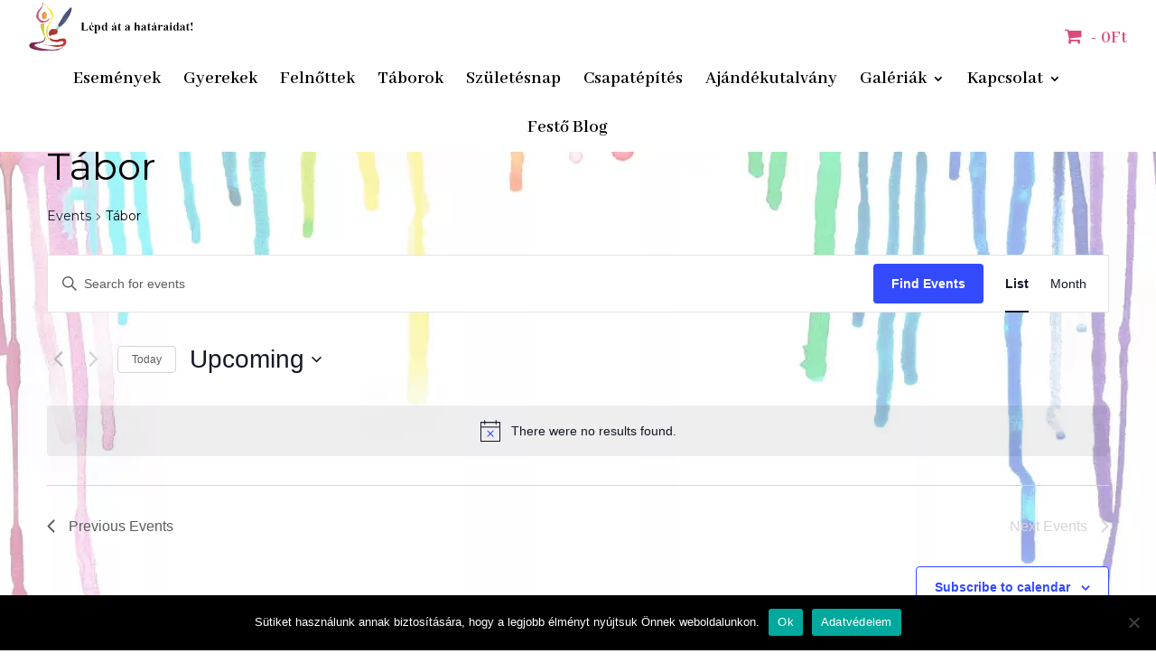

--- FILE ---
content_type: text/css
request_url: https://www.elmenyfestes.com/wp-content/et-cache/global/et-divi-customizer-global.min.css?ver=1766410908
body_size: 3384
content:
#frontbox{padding:0!important;max-width:800px!important}#frontbox>div.et_pb_row{width:100%!important;padding:10px!important}.da-overlay{background:none!important;background-color:#61bfcc!important;opacity:0.2!important}.home .contact-form h2{display:block;width:100%;color:#3ea8b5!important}.home .priceboxes{display:flex;justify-content:center;width:100%}.home .contact-form .pricebox{text-align:center;border:1px solid #3ea8b5;padding:10px 20px;margin-right:15px;border-radius:10px;position:relative}.home .contact-form .pricebox{font-size:20px}.home .contact-form .pricebox .name{font-weight:bold;min-height:47px;color:#3ea8b5}.home .contact-form .pricebox .description{margin:10px 0}.home .contact-form .pricebox .price,.home .contact-form .btnRegistration{background:#3ea8b5;color:white!important;border-radius:10px;font-weight:bold;padding:5px;text-align:center}.home .contact-form .pricebox.last{margin-right:0}.home .contact-form .btnRegistration{cursor:pointer;max-width:220px;margin:auto;margin-bottom:20px}.home .contact-form .btnRegistration:hover{background:white!important;color:#3ea8b5!important}.home .wp-block-jetpack-contact-form{display:block}.home .grunion-field-wrap,.home .grunion-field-wrap+.description,.home .otherdatas{font-size:18px;width:90%!important;max-width:400px;margin:auto!important}.home .grunion-field-wrap+.description{font-size:13px;line-height:normal}textarea{margin-bottom:0!important}.home .wp-block-jetpack-button{text-align:center;margin-bottom:30px;padding-bottom:30px;border-bottom:2px dashed #DDD}.wp-block-button__link{background:#3ea8b5;color:white;font-weight:bold}.wp-block-button__link:hover{background:black;color:white}.home .otherdatas{max-width:100%}@media (max-width:500px){.home .contact-form .pricebox{font-size:16px;padding:10px 5px}}a.icon.youtube-btn:before{background-color:red;border-radius:50px!important;content:"\e0a3";height:32px;width:32px;font-size:16px;line-height:32px;color:white;float:right;margin-right:50px;padding:2px;font-family:ETmodules!important;speak:none;font-style:normal;font-weight:400;-webkit-font-feature-settings:normal;font-feature-settings:normal;font-variant:normal;text-transform:none;-webkit-font-smoothing:antialiased;-moz-osx-font-smoothing:grayscale;text-shadow:0 0}@media (min-width:981px){.et_pb_video_0{margin-top:80px!important}}@media (max-width:980px){.et_pb_video_0{margin-top:150px!important;width:100%!important;max-width:800px!important}.et_header_style_centered #et_mobile_nav_menu{float:left!important;margin-top:0!important;width:100%;margin-bottom:20px}}body.home-background{background-color:#fff!important}body.custom-background:not(.home):not(.page-id-661):not(.page-id-657):not(.page-id-2330){background-color:#aaf6ff}.boxes .et_pb_bg_layout_light h4,.boxes .et_pb_bg_layout_light{background:none!important;color:white!important}.box_1{background:#ef6e00!important}.box_2{background:#2eacd1!important}.box_3{background:#69b754!important}.box_4{background:#704d99!important}.box_5{background:#c71539!important}#et-top-navigation{top:20px}.et_header_style_centered #main-header .logo_container{height:60px;position:relative;z-index:9999}.et-cart-info{top:0!important}.logo_container,.logo_container>a{float:left}.logo_container>a{max-width:190px}.home .menu-item-2337{display:none!important}.stripe_logo{width:100%;max-width:400px;display:block;margin:0 auto 8px}.stripe_logo>img{margin:0 5px}BODY .post{color:black!important}#main-content,#main-content .et_pb_section,BODY.page-id-643 .et_pb_section_0 .et_pb_gutters2{background:none}BODY.category-1 .type-post,#main-content .et_pb_gutters2,BODY:not(.page-id-283) #main-content .et_pb_column_1_4,BODY:not(.page-id-283) #main-content .et_pb_column_1_3,#main-content .et_pb_blurb,BODY.single-post .post .entry-content,BODY.page-id-283 #main-content .et_pb_row_0,BODY.page-id-283 #main-content .et_pb_column_1_3 .et_pb_blurb_2,.tribe-events-single-event-description,BODY.page .woocommerce-cart-form,BODY.page .cart-collaterals .cart_totals,BODY.page .woocommerce-checkout{}BODY:not(.home):not(.page-id-231):not(.page-id-297):not(.page-id-295):not(.page-id-661):not(.page-id-657):not(.page-id-2330){background:url('/wp-content/uploads/2021/01/hatter.jpg') no-repeat center 20px fixed}.tribe-events-schedule h2{font-size:1.5em}.woocommerce-cart-form{marign-bottom:15px}.ect-no-events{display:none!important}BODY.single-tribe_events .et_builder_inner_content.et_pb_gutters3>.et_pb_section_0{clear:left}BODY.page.home .et_pb_row_1 .et_pb_text_inner h1{color:#FFF!important}#main-footer .et_pb_row_2{padding-bottom:0!important}#main-footer .et_pb_column_5 .et_pb_blurb_description{font-size:18px}#main-footer .et_pb_column_5>.et_pb_blurb{margin-bottom:25px!important}#main-footer li{margin-bottom:26px!important}#main-footer .et_pb_image_0{background:#FFF;border-radius:100px;text-align:center;padding:16px}#main-footer .et_pb_row_3 .et_pb_text_inner{text-align:center}button#place_order,a.checkout-button{background:rgb(220 74 121 / 100%)!important;color:#FFF!important;border:none!important}.returntoshop{color:rgb(220 74 121 / 100%)!important}button[name="update_cart"]{padding:6px 20px!important}.entry-title{text-align:center}BODY.category .entry-title{text-align:left}#logo{filter:brightness(120%)}BODY.page-id-3 article.page{text-align:justify}.postid-510 figure table{margin-bottom:50px!important}.postid-510 figure table td:nth-child(1){width:350px!important}#main-content .container:before{background:none!important}#main-content #left-area{width:auto!important}#left-area .entry-title{color:#dc4e7c;font-size:32px!important}.et_pb_post,article.page{font-size:18px}#main-content #sidebar{display:none}#main-content .pagination a{background:#f5c8d6;border-radius:6px;padding:8px 30px;color:#000;font-size:18px}#main-content .pagination a:hover{opacity:0.7}@media (max-width:980px){.home .et_pb_row_1{height:1600px!important;min-height:1600px!important;max-height:1600px!important}BODY:not(.home):not(.page-id-231):not(.page-id-297):not(.page-id-295){background-size:contain!important}.table-video td{display:block;max-width:350px!important}.table-video td .wp-video,.table-video td .mejs-video{max-width:300px!important}}@media (min-width:981px){.home .et_pb_row_1{height:530px}}@media (min-width:980px) and (max-width:1200px){#menu-item-353{top:-148px!important;left:-30px!important}#menu-item-353 a{font-size:14px!important;padding:8px 12px!important}.table-video td .wp-video,.table-video td .mejs-video{max-width:300px!important}}BODY.page .et_pb_text_inner h1,BODY.page h1.main_title,BODY.page #left-area .entry-title,BODY.page h1.tribe-events-single-event-title,BODY.page.single-post #left-area h1.entry-title{text-align:center!important;font-size:52px!important;color:#dc4a79!important}BODY.page-id-283 .et_pb_text_inner h1{text-align:left!important}BODY.page-id-661 .et_pb_text_inner h1{font-family:'Baloo 2',sans-serif!important;font-weight:800!important;font-size:35px!important;color:#000000!important;text-align:left!important;line-height:1,2!important}BODY.page-id-661 .et_pb_text_inner h2{font-family:'Baloo 2',sans-serif!important;font-weight:800!important;font-size:24px!important;color:#ff5733!important;text-align:left!important;line-height:1,2!important}BODY.page-id-661 .et_pb_text_inner h3{font-family:'Baloo 2',sans-serif!important;font-weight:800!important;font-size:24px!important;color:#ff5733!important;text-align:left!important;line-height:1,2!important}BODY.page-id-661 .et_pb_text_inner h4{font-family:'Baloo 2',sans-serif!important;font-weight:800!important;font-size:28px!important;color:#000000!important;text-align:center!important;line-height:1,2!important}BODY.page-id-661 .et_pb_text_inner h5{font-family:'Baloo 2',sans-serif!important;font-weight:800!important;font-size:22px!important;color:#000000!important;text-align:left!important;line-height:1,2!important}BODY.page-id-661 .et_pb_text_inner h6{font-family:'Baloo 2',sans-serif!important;font-weight:800!important;font-size:26px!important;color:#000000!important;text-align:center!important;line-height:1,2!important}BODY.page-id-2330 .et_pb_text_inner h1{font-family:'Baloo 2',sans-serif!important;font-weight:800!important;font-size:30px!important;color:#000000!important;text-align:left!important;line-height:1,2!important}BODY.page-id-2330 .et_pb_text_inner h2{font-family:'Baloo 2',sans-serif!important;font-weight:800!important;font-size:24px!important;color:#FFA627!important;text-align:left!important;line-height:1,2!important}BODY.page-id-2330 .et_pb_text_inner h3{font-family:'Baloo 2',sans-serif!important;font-weight:800!important;font-size:24px!important;color:#FFA627!important;text-align:left!important;line-height:1,2!important}BODY.page-id-2330 .et_pb_text_inner h4{font-family:'Baloo 2',sans-serif!important;font-weight:800!important;font-size:24px!important;color:#FFA627!important;text-align:left!important;line-height:1,2!important}BODY.page-id-2330.et_pb_text_inner h5{font-family:'Baloo 2',sans-serif!important;font-weight:800!important;font-size:40px!important;color:#000000!important;text-align:center!important;line-height:1,2!important}BODY.page-id-2330 .et_pb_text_inner h6{font-family:'Baloo 2',sans-serif!important;font-weight:800!important;font-size:30px!important;color:#000000!important;text-align:center!important;line-height:1,2!important}BODY.page-id-657 .et_pb_text_inner h1{font-family:'Abril Fatface',sans-serif!important;font-size:35px!important;color:#000000!important;text-align:left!important;line-height:1,2!important}BODY.page-id-657 .et_pb_text_inner h2{font-family:'Abril Fatface',sans-serif!important;font-size:24px!important;color:#000000!important;text-align:left!important;line-height:1,2!important}BODY.page-id-657 .et_pb_text_inner h3{font-family:'Abril Fatface',sans-serif!important;font-size:24px!important;color:#000000!important;text-align:left!important;line-height:1,2!important}BODY.page-id-657 .et_pb_text_inner h4{font-family:'Abril Fatface',sans-serif!important;font-size:24px!important;color:#000000!important;text-align:left!important;line-height:1,2!important}BODY.page-id-657 .et_pb_text_inner h5{font-family:'Abril Fatface',sans-serif!important;font-size:22px!important;color:#000000!important;text-align:left!important;line-height:1,2!important}BODY.page-id-657 .et_pb_text_inner h6{font-family:'Abril Fatface',sans-serif!important;font-size:24px!important;color:#000000!important;text-align:center!important;line-height:1,2!important}BODY.page-id-8 h3{font-family:'Lobster',sans-serif!important;font-size:35px!important;color:#000000!important;text-align:center!important;line-height:1,2!important}BODY.page-id-8 h4{font-family:'Maven Pro',sans-serif!important;font-size:35px!important;font-weight:800;color:#dc4a79!important;text-align:left!important;line-height:1,2!important}BODY.page-id-8 h5{font-family:'Maven Pro',sans-serif!important;font-size:35px!important;font-weight:800;color:#dc4a79!important;text-align:center!important;line-height:1,2!important}BODY.page-id-8 h6{font-family:'Maven Pro',sans-serif!important;font-size:35px!important;font-weight:800;color:#dc4a79!important;text-align:center!important;line-height:1,2!important}body:not(.et-tb) #main-content .container,body:not(.et-tb-has-header) #main-content .container{padding-top:40px!important}#main-header{box-shadow:none!important;-khtml-box-shadow:none!important;-moz-box-shadow:none!important;-webkit-box-shadow:none!important}#main-content>.container{max-width:1080px!important}#menu-item-353{position:absolute;left:0;top:24px;text-transform:uppercase}.et-fixed-header #menu-item-353{top:12px!important}#menu-item-353 a{color:#000!important;font-size:17px!important;border-radius:6px;background:rgb(220 74 121 / 30%)!important;padding:8px 16px!important}#et-top-navigation #et_top_search{display:none}#et-top-navigation .et-cart-info{float:right!important;background:#f5c8d6;border-radius:50px;padding:7px 5px;color:#222!important}#et-top-navigation .et-cart-info span{top:2px;left:5px}@media only screen and (min-width:980px){.et-cart-info{position:absolute;top:10px;right:0}}@media only screen and (max-width:980px){.et_pb_image_0{display:none}}@media only screen and (max-width:980px){li#menu-item-353{display:none}.et-cart-info{position:absolute;top:-100px;right:-25px}}@media only screen and (min-width:981px) and (max-width:1200px){li#menu-item-353{top:5px!important}li#menu-item-353 a{padding-top:4px!important;padding-bottom:4px!important}}@media only screen and (max-width:340px){#ect-grid-wrapper .grid-view-schedule .ev-time{font-size:0.60em!important}}li#wpmenucartli{position:absolute;right:0;top:10px}li#wpmenucartli a{color:#dc4a79}li#wpmenucartli a .cartcontents{color:#000;background:#f5c8d6;padding:10px 12px;border-radius:60px;font-size:24px;font-weight:normal}li#wpmenucartli a.empty-wpmenucart-visible .cartcontents{display:none!important}.home .et_pb_image_0{margin-top:70px!important}.home #main-header .centered-inline-logo-wrap,#main-footer #footer-bottom{display:none!important}.home #page-container{padding-top:0!important}#divi-footer ul{list-style:none}#divi-footer ul li{margin-bottom:6px}#divi-footer a{color:#FFF}#divi-footer a:hover{opacity:0.5}.tribe-events-single-event-title{text-align:center}.tribe-events-schedule{display:block;margin:0 auto;text-align:center;width:max-content}.tribe-events-single-section.tribe-events-event-meta.primary.tribe-clearfix{display:none}.tribe-events-single-section.tribe-events-event-meta.secondary.tribe-clearfix{display:none}.single-tribe_events .tribe-events-event-meta{background:#fff6f9!important;border:none!important}.single-tribe_events .tribe-events-schedule .tribe-events-cost,.single-tribe_events .tribe-events-cal-links{display:none!important}.single-tribe_events .tribe-events-single-section .tribe-venue{display:none}#tribe-tickets__tickets-form{margin:0 auto}#tribe-tickets__tickets-form .tribe-tickets__tickets-item-quantity-remove,#tribe-tickets__tickets-form .tribe-tickets__tickets-item-quantity-add{color:#dc4a79}#tribe-tickets__tickets-form .tribe-common-c-btn{padding:10px 50px;margin:0 auto}#ect-grid-wrapper .grid-view-schedule .ev-time{font-size:0.65em;margin-top:6px}#ect-grid-wrapper .grid-view-schedule .ev-time span{margin-left:-3px}#ect-grid-wrapper .ect-grid-event-area{cursor:pointer}#ect-grid-wrapper .ect-grid-event-area:hover{box-shadow:none!important;opacity:0.7}#ect-grid-wrapper .ect-grid-event-area .ect-grid-readmore{display:none!important}#ect-grid-wrapper .ect-grid-event-area{box-shadow:inset 0 0 25px -5px #ffb4cc!important;background:#fff6f9!important}#ect-grid-wrapper .ect-grid-event-area .ect-grid-date{background:rgb(220 74 121 / 100%)!important;color:#FFF!important;font-size:inherit!important;font-size:20px!important;line-height:0!important;padding:10px!important;margin-top:-40px!important;margin-bottom:10px!important}#ect-grid-wrapper .ect-grid-event-area .ect-grid-title h4{margin:0!important}#ect-grid-wrapper .ect-grid-event-area .ect-grid-cost{color:rgb(0 68 94 / 50%);width:100%!important}#ect-caruoseel-wrapper .carousel-view-schedule .ev-time{font-size:0.65em;margin-top:6px}#ect-carousel-wrapper .carousel-view-schedule .ev-time span{margin-left:-3px}#ect-carousel-wrapper .ect-carousel-event-area{cursor:pointer}#ect-carousel-wrapper .ect-carousel-event-area:hover{box-shadow:none!important;opacity:0.7}#ect-carousel-wrapper .ect-carousel-event-area .ect-carousel-readmore{display:none!important}#ect-carousel-wrapper .ect-carousel-event-area{box-shadow:inset 0 0 25px -5px #ffb4cc!important;background:#fff6f9!important}#ect-carousel-wrapper .ect-carousel-event-area .ect-carousel-date{background:rgb(220 74 121 / 100%)!important;color:#FFF!important;font-size:inherit!important;font-size:20px!important;line-height:0!important;padding:10px!important;margin-top:-40px!important;margin-bottom:10px!important}.ect-carousel-date{position:relative!important;top:auto!important;left:auto!important;margin:inherit!important}.ect-event-content.ect-slider-description{display:none!important}#ect-carousel-wrapper .ect-carousel-event-area .ect-carousel-title h4{margin:0!important}#ect-carousel-wrapper .ect-carousel-event-area .ect-carousel-cost{color:rgb(0 68 94 / 50%);width:100%!important}.tribe-events-event-image{display:none!important}@media (min-width:981px){.et_pb_module.et_pb_blurb{margin-bottom:0%!important}}.tribe_events-template-default.single.single-tribe_events{background:#ffffff!important}.tribe-events-schedule .tribe-clearfix{display:block!important}.et_post_meta_wrapper{display:none!important}#main-content>.container{max-width:1200px!important}.single-post h1{font-size:30px;font-family:"Poppins",sans-serif;font-weight:bold;color:#dc4a79}.single-post h2{font-size:22px;font-family:"Poppins",sans-serif;color:#000000}.single-post h3{font-size:22px;font-family:"Poppins",sans-serif;color:#000000}.single-post h5{font-size:22px;font-family:"Poppins",sans-serif;color:#000000}.single-post h6{font-size:22px;font-family:"Poppins",sans-serif;font-weight:bold;color:#000000}#page-container{padding-top:60px!important}

--- FILE ---
content_type: application/javascript
request_url: https://www.elmenyfestes.com/wp-content/plugins/the-events-calendar/common/src/resources/js/tribe-common.min.js?ver=6.5.1.1
body_size: 617
content:
/**
 * This JS file was auto-generated via Terser.
 *
 * Contributors should avoid editing this file, but instead edit the associated
 * non minified file file. For more information, check out our engineering docs
 * on how we handle JS minification in our engineering docs.
 *
 * @see: https://evnt.is/dev-docs-minification
 */

String.prototype.className=function(){return"string"!=typeof this&&!this instanceof String||"function"!=typeof this.replace?this:this.replace(".","")},String.prototype.varName=function(){return"string"!=typeof this&&!this instanceof String||"function"!=typeof this.replace?this:this.replace("-","_")},function(){const hash=new URL(window.location.href).hash;if(!hash||!hash.match("#(tribe|tec)"))return;let updatesDidOccurr=!0;const mutationObserver=new MutationObserver((function(){updatesDidOccurr=!0}));mutationObserver.observe(window.document,{attributes:!0,childList:!0,characterData:!0,subtree:!0});let mutationCallback=function(){if(updatesDidOccurr)updatesDidOccurr=!1,setTimeout(mutationCallback,250);else{mutationObserver.takeRecords(),mutationObserver.disconnect();const scrollTo=document.getElementById(hash.substring(1));scrollTo&&scrollTo.scrollIntoView()}};mutationCallback()}();var tribe=tribe||{};window.tec=window.tec||{};